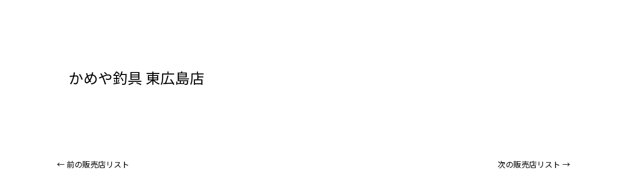

--- FILE ---
content_type: text/css
request_url: https://nikko-worm.com/lfwp/wp-content/uploads/elementor/css/post-650.css?ver=1660038453
body_size: 329
content:
.elementor-650 .elementor-element.elementor-element-1a2e91a{margin-top:0px;margin-bottom:0px;padding:0px 0px 0px 0px;}.elementor-650 .elementor-element.elementor-element-26abe25 > .elementor-element-populated{transition:background 0.3s, border 0.3s, border-radius 0.3s, box-shadow 0.3s;}.elementor-650 .elementor-element.elementor-element-26abe25 > .elementor-element-populated > .elementor-background-overlay{transition:background 0.3s, border-radius 0.3s, opacity 0.3s;}.elementor-650 .elementor-element.elementor-element-2abb980 .elementor-nav-menu .elementor-item{font-family:"Noto Sans JP", Sans-serif;font-size:18px;font-weight:400;line-height:23px;}.elementor-650 .elementor-element.elementor-element-2abb980 .elementor-nav-menu--main .elementor-item{color:#FFFFFF;fill:#FFFFFF;}#elementor-popup-modal-650 .dialog-message{width:100vw;height:100vh;align-items:center;}#elementor-popup-modal-650{justify-content:center;align-items:center;pointer-events:all;background-color:rgba(0,0,0,.8);}#elementor-popup-modal-650 .dialog-close-button{display:flex;}#elementor-popup-modal-650 .dialog-widget-content{background-color:#000000;}

--- FILE ---
content_type: text/css
request_url: https://nikko-worm.com/lfwp/wp-content/uploads/elementor/css/post-4482.css?ver=1654030364
body_size: 758
content:
.elementor-4482 .elementor-element.elementor-element-b544488 > .elementor-container > .elementor-column > .elementor-widget-wrap{align-content:center;align-items:center;}.elementor-4482 .elementor-element.elementor-element-b544488{border-style:solid;border-width:0px 0px 1px 0px;transition:background 0.3s, border 0.3s, border-radius 0.3s, box-shadow 0.3s;padding:17px 0px 17px 0px;}.elementor-4482 .elementor-element.elementor-element-b544488 > .elementor-background-overlay{transition:background 0.3s, border-radius 0.3s, opacity 0.3s;}.elementor-4482 .elementor-element.elementor-element-127a3a1 .elementor-icon-list-icon{width:14px;}.elementor-4482 .elementor-element.elementor-element-127a3a1 .elementor-icon-list-icon i{font-size:14px;}.elementor-4482 .elementor-element.elementor-element-127a3a1 .elementor-icon-list-icon svg{--e-icon-list-icon-size:14px;}.elementor-4482 .elementor-element.elementor-element-127a3a1 .elementor-icon-list-item{font-family:"Oswald", Sans-serif;font-size:16px;font-weight:600;}.elementor-4482 .elementor-element.elementor-element-775fa40 > .elementor-element-populated, .elementor-4482 .elementor-element.elementor-element-775fa40 > .elementor-element-populated > .elementor-background-overlay, .elementor-4482 .elementor-element.elementor-element-775fa40 > .elementor-background-slideshow{border-radius:5px 5px 5px 5px;}.elementor-4482 .elementor-element.elementor-element-775fa40 > .elementor-element-populated{transition:background 0.3s, border 0.3s, border-radius 0.3s, box-shadow 0.3s;margin:0px 15px 0px 0px;--e-column-margin-right:15px;--e-column-margin-left:0px;}.elementor-4482 .elementor-element.elementor-element-775fa40 > .elementor-element-populated > .elementor-background-overlay{transition:background 0.3s, border-radius 0.3s, opacity 0.3s;}.elementor-4482 .elementor-element.elementor-element-dcc992c .elementor-icon-list-icon{width:14px;}.elementor-4482 .elementor-element.elementor-element-dcc992c .elementor-icon-list-icon i{font-size:14px;}.elementor-4482 .elementor-element.elementor-element-dcc992c .elementor-icon-list-icon svg{--e-icon-list-icon-size:14px;}.elementor-4482 .elementor-element.elementor-element-dcc992c .elementor-icon-list-text, .elementor-4482 .elementor-element.elementor-element-dcc992c .elementor-icon-list-text a{color:#FFFFFF;}.elementor-4482 .elementor-element.elementor-element-dcc992c .elementor-icon-list-item{font-family:"Noto Sans JP", Sans-serif;font-size:12px;font-weight:600;line-height:1em;}.elementor-4482 .elementor-element.elementor-element-dcc992c > .elementor-widget-container{padding:2px 0px 4px 0px;background-color:#333333;border-radius:3px 3px 3px 3px;}.elementor-4482 .elementor-element.elementor-element-55fa289 .elementor-heading-title{font-size:14px;font-weight:400;}@media(max-width:1024px){.elementor-4482 .elementor-element.elementor-element-b544488{padding:0px 0px 0px 0px;}.elementor-4482 .elementor-element.elementor-element-dcc992c > .elementor-widget-container{padding:0px 0px 0px 0px;}.elementor-4482 .elementor-element.elementor-element-d7353aa > .elementor-element-populated{margin:8px 0px 0px 0px;--e-column-margin-right:0px;--e-column-margin-left:0px;}.elementor-4482 .elementor-element.elementor-element-55fa289 > .elementor-widget-container{padding:0px 0px 0px 0px;}}@media(max-width:767px){.elementor-4482 .elementor-element.elementor-element-b544488{padding:0px 0px 0px 0px;}.elementor-4482 .elementor-element.elementor-element-0543a66{width:28%;}.elementor-4482 .elementor-element.elementor-element-775fa40{width:42%;}.elementor-4482 .elementor-element.elementor-element-dcc992c .elementor-icon-list-item{font-size:12px;}.elementor-4482 .elementor-element.elementor-element-d7353aa > .elementor-element-populated{margin:4px 0px 0px 0px;--e-column-margin-right:0px;--e-column-margin-left:0px;}.elementor-4482 .elementor-element.elementor-element-55fa289 .elementor-heading-title{line-height:1.4em;}}@media(min-width:768px){.elementor-4482 .elementor-element.elementor-element-0543a66{width:10%;}.elementor-4482 .elementor-element.elementor-element-775fa40{width:12%;}.elementor-4482 .elementor-element.elementor-element-d7353aa{width:77.664%;}}@media(max-width:1024px) and (min-width:768px){.elementor-4482 .elementor-element.elementor-element-0543a66{width:16%;}.elementor-4482 .elementor-element.elementor-element-775fa40{width:20%;}.elementor-4482 .elementor-element.elementor-element-d7353aa{width:100%;}}/* Start custom CSS for column, class: .elementor-element-0543a66 */.news-list-date{
    width: 25% !important;
    max-width: 100PX;
}/* End custom CSS */
/* Start custom CSS for column, class: .elementor-element-775fa40 */.news-list-category {
    width: 45% !important;
    max-width: 150px;
}/* End custom CSS */
/* Start custom CSS for column, class: .elementor-element-d7353aa */.news-list-ttl{
    width: 100% !important;
}/* End custom CSS */

--- FILE ---
content_type: text/css
request_url: https://nikko-worm.com/lfwp/wp-content/uploads/elementor/css/post-4704.css?ver=1653926248
body_size: 687
content:
.elementor-4704 .elementor-element.elementor-element-4e47ba3 > .elementor-container > .elementor-column > .elementor-widget-wrap{align-content:center;align-items:center;}.elementor-4704 .elementor-element.elementor-element-4e47ba3{border-style:dotted;border-width:0px 0px 1px 0px;border-color:#CCCCCC;transition:background 0.3s, border 0.3s, border-radius 0.3s, box-shadow 0.3s;padding:12px 0px 15px 0px;}.elementor-4704 .elementor-element.elementor-element-4e47ba3 > .elementor-background-overlay{transition:background 0.3s, border-radius 0.3s, opacity 0.3s;}.elementor-bc-flex-widget .elementor-4704 .elementor-element.elementor-element-86f5849.elementor-column .elementor-widget-wrap{align-items:center;}.elementor-4704 .elementor-element.elementor-element-86f5849.elementor-column.elementor-element[data-element_type="column"] > .elementor-widget-wrap.elementor-element-populated{align-content:center;align-items:center;}.elementor-4704 .elementor-element.elementor-element-86f5849 > .elementor-widget-wrap > .elementor-widget:not(.elementor-widget__width-auto):not(.elementor-widget__width-initial):not(:last-child):not(.elementor-absolute){margin-bottom:0px;}.elementor-4704 .elementor-element.elementor-element-86f5849 > .elementor-element-populated{padding:0px 10px 0px 0px;}.elementor-4704 .elementor-element.elementor-element-9f5784e .elementor-heading-title{font-size:14px;}.elementor-bc-flex-widget .elementor-4704 .elementor-element.elementor-element-4530779.elementor-column .elementor-widget-wrap{align-items:center;}.elementor-4704 .elementor-element.elementor-element-4530779.elementor-column.elementor-element[data-element_type="column"] > .elementor-widget-wrap.elementor-element-populated{align-content:center;align-items:center;}.elementor-4704 .elementor-element.elementor-element-4530779 > .elementor-widget-wrap > .elementor-widget:not(.elementor-widget__width-auto):not(.elementor-widget__width-initial):not(:last-child):not(.elementor-absolute){margin-bottom:0px;}.elementor-4704 .elementor-element.elementor-element-4530779 > .elementor-element-populated{margin:0px 10px 0px 0px;--e-column-margin-right:10px;--e-column-margin-left:0px;}.elementor-4704 .elementor-element.elementor-element-10ebf10 .elementor-heading-title{font-size:13px;}.elementor-4704 .elementor-element.elementor-element-10ebf10 > .elementor-widget-container{padding:0px 0px 6px 0px;}.elementor-4704 .elementor-element.elementor-element-3ddd0c7 .elementor-heading-title{font-size:13px;}.elementor-bc-flex-widget .elementor-4704 .elementor-element.elementor-element-572d076.elementor-column .elementor-widget-wrap{align-items:center;}.elementor-4704 .elementor-element.elementor-element-572d076.elementor-column.elementor-element[data-element_type="column"] > .elementor-widget-wrap.elementor-element-populated{align-content:center;align-items:center;}.elementor-4704 .elementor-element.elementor-element-572d076 > .elementor-widget-wrap > .elementor-widget:not(.elementor-widget__width-auto):not(.elementor-widget__width-initial):not(:last-child):not(.elementor-absolute){margin-bottom:0px;}.elementor-4704 .elementor-element.elementor-element-039cacc .elementor-heading-title{font-size:13px;}.elementor-4704 .elementor-element.elementor-element-039cacc > .elementor-widget-container{padding:0px 0px 6px 0px;}.elementor-4704 .elementor-element.elementor-element-3395ed2 .elementor-heading-title{font-size:13px;}@media(min-width:768px){.elementor-4704 .elementor-element.elementor-element-86f5849{width:22%;}.elementor-4704 .elementor-element.elementor-element-4530779{width:75%;}.elementor-4704 .elementor-element.elementor-element-572d076{width:2.554%;}}/* Start custom CSS for column, class: .elementor-element-86f5849 */.shop-list-name {
    width: 100% !important;
    padding-bottom: 6px
}/* End custom CSS */
/* Start custom CSS for heading, class: .elementor-element-3ddd0c7 */.shop-url{text-decoration: underline;}/* End custom CSS */
/* Start custom CSS for column, class: .elementor-element-4530779 */.shop-list-info {
    width: 100% !important;
    padding-bottom: 6px;
}/* End custom CSS */
/* Start custom CSS for column, class: .elementor-element-572d076 */.shop-list-contact{
    width: 100% !important;
}/* End custom CSS */

--- FILE ---
content_type: text/css
request_url: https://nikko-worm.com/lfwp/wp-content/uploads/elementor/css/post-5304.css?ver=1654017857
body_size: 13
content:
.elementor-5304 .elementor-element.elementor-element-747c8b8 .elementor-heading-title{font-size:13px;}